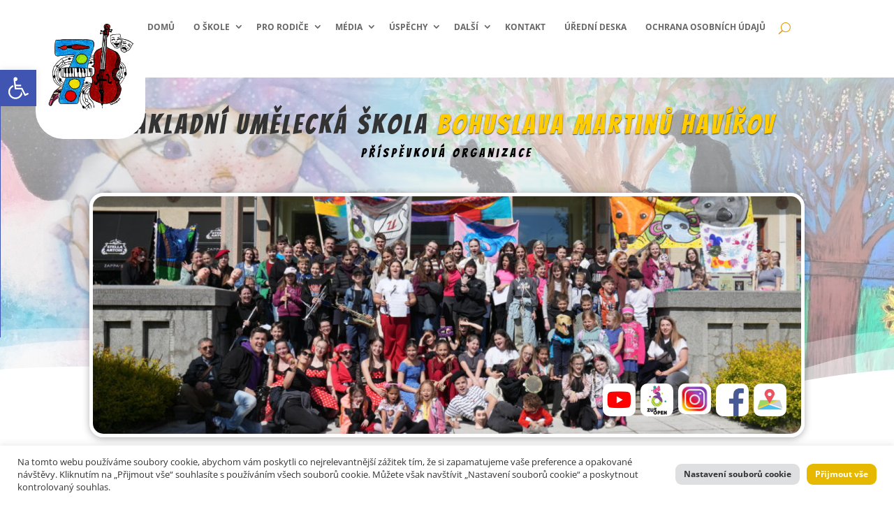

--- FILE ---
content_type: text/html; charset=utf-8
request_url: https://www.google.com/recaptcha/api2/anchor?ar=1&k=6LftIEseAAAAAMVb3QRMhjSjRhVtlmdJ3n3CEQYF&co=aHR0cHM6Ly96dXNibS1oYXZpcm92LmN6OjQ0Mw..&hl=en&v=PoyoqOPhxBO7pBk68S4YbpHZ&size=invisible&anchor-ms=20000&execute-ms=30000&cb=o21e5hpp99mn
body_size: 48292
content:
<!DOCTYPE HTML><html dir="ltr" lang="en"><head><meta http-equiv="Content-Type" content="text/html; charset=UTF-8">
<meta http-equiv="X-UA-Compatible" content="IE=edge">
<title>reCAPTCHA</title>
<style type="text/css">
/* cyrillic-ext */
@font-face {
  font-family: 'Roboto';
  font-style: normal;
  font-weight: 400;
  font-stretch: 100%;
  src: url(//fonts.gstatic.com/s/roboto/v48/KFO7CnqEu92Fr1ME7kSn66aGLdTylUAMa3GUBHMdazTgWw.woff2) format('woff2');
  unicode-range: U+0460-052F, U+1C80-1C8A, U+20B4, U+2DE0-2DFF, U+A640-A69F, U+FE2E-FE2F;
}
/* cyrillic */
@font-face {
  font-family: 'Roboto';
  font-style: normal;
  font-weight: 400;
  font-stretch: 100%;
  src: url(//fonts.gstatic.com/s/roboto/v48/KFO7CnqEu92Fr1ME7kSn66aGLdTylUAMa3iUBHMdazTgWw.woff2) format('woff2');
  unicode-range: U+0301, U+0400-045F, U+0490-0491, U+04B0-04B1, U+2116;
}
/* greek-ext */
@font-face {
  font-family: 'Roboto';
  font-style: normal;
  font-weight: 400;
  font-stretch: 100%;
  src: url(//fonts.gstatic.com/s/roboto/v48/KFO7CnqEu92Fr1ME7kSn66aGLdTylUAMa3CUBHMdazTgWw.woff2) format('woff2');
  unicode-range: U+1F00-1FFF;
}
/* greek */
@font-face {
  font-family: 'Roboto';
  font-style: normal;
  font-weight: 400;
  font-stretch: 100%;
  src: url(//fonts.gstatic.com/s/roboto/v48/KFO7CnqEu92Fr1ME7kSn66aGLdTylUAMa3-UBHMdazTgWw.woff2) format('woff2');
  unicode-range: U+0370-0377, U+037A-037F, U+0384-038A, U+038C, U+038E-03A1, U+03A3-03FF;
}
/* math */
@font-face {
  font-family: 'Roboto';
  font-style: normal;
  font-weight: 400;
  font-stretch: 100%;
  src: url(//fonts.gstatic.com/s/roboto/v48/KFO7CnqEu92Fr1ME7kSn66aGLdTylUAMawCUBHMdazTgWw.woff2) format('woff2');
  unicode-range: U+0302-0303, U+0305, U+0307-0308, U+0310, U+0312, U+0315, U+031A, U+0326-0327, U+032C, U+032F-0330, U+0332-0333, U+0338, U+033A, U+0346, U+034D, U+0391-03A1, U+03A3-03A9, U+03B1-03C9, U+03D1, U+03D5-03D6, U+03F0-03F1, U+03F4-03F5, U+2016-2017, U+2034-2038, U+203C, U+2040, U+2043, U+2047, U+2050, U+2057, U+205F, U+2070-2071, U+2074-208E, U+2090-209C, U+20D0-20DC, U+20E1, U+20E5-20EF, U+2100-2112, U+2114-2115, U+2117-2121, U+2123-214F, U+2190, U+2192, U+2194-21AE, U+21B0-21E5, U+21F1-21F2, U+21F4-2211, U+2213-2214, U+2216-22FF, U+2308-230B, U+2310, U+2319, U+231C-2321, U+2336-237A, U+237C, U+2395, U+239B-23B7, U+23D0, U+23DC-23E1, U+2474-2475, U+25AF, U+25B3, U+25B7, U+25BD, U+25C1, U+25CA, U+25CC, U+25FB, U+266D-266F, U+27C0-27FF, U+2900-2AFF, U+2B0E-2B11, U+2B30-2B4C, U+2BFE, U+3030, U+FF5B, U+FF5D, U+1D400-1D7FF, U+1EE00-1EEFF;
}
/* symbols */
@font-face {
  font-family: 'Roboto';
  font-style: normal;
  font-weight: 400;
  font-stretch: 100%;
  src: url(//fonts.gstatic.com/s/roboto/v48/KFO7CnqEu92Fr1ME7kSn66aGLdTylUAMaxKUBHMdazTgWw.woff2) format('woff2');
  unicode-range: U+0001-000C, U+000E-001F, U+007F-009F, U+20DD-20E0, U+20E2-20E4, U+2150-218F, U+2190, U+2192, U+2194-2199, U+21AF, U+21E6-21F0, U+21F3, U+2218-2219, U+2299, U+22C4-22C6, U+2300-243F, U+2440-244A, U+2460-24FF, U+25A0-27BF, U+2800-28FF, U+2921-2922, U+2981, U+29BF, U+29EB, U+2B00-2BFF, U+4DC0-4DFF, U+FFF9-FFFB, U+10140-1018E, U+10190-1019C, U+101A0, U+101D0-101FD, U+102E0-102FB, U+10E60-10E7E, U+1D2C0-1D2D3, U+1D2E0-1D37F, U+1F000-1F0FF, U+1F100-1F1AD, U+1F1E6-1F1FF, U+1F30D-1F30F, U+1F315, U+1F31C, U+1F31E, U+1F320-1F32C, U+1F336, U+1F378, U+1F37D, U+1F382, U+1F393-1F39F, U+1F3A7-1F3A8, U+1F3AC-1F3AF, U+1F3C2, U+1F3C4-1F3C6, U+1F3CA-1F3CE, U+1F3D4-1F3E0, U+1F3ED, U+1F3F1-1F3F3, U+1F3F5-1F3F7, U+1F408, U+1F415, U+1F41F, U+1F426, U+1F43F, U+1F441-1F442, U+1F444, U+1F446-1F449, U+1F44C-1F44E, U+1F453, U+1F46A, U+1F47D, U+1F4A3, U+1F4B0, U+1F4B3, U+1F4B9, U+1F4BB, U+1F4BF, U+1F4C8-1F4CB, U+1F4D6, U+1F4DA, U+1F4DF, U+1F4E3-1F4E6, U+1F4EA-1F4ED, U+1F4F7, U+1F4F9-1F4FB, U+1F4FD-1F4FE, U+1F503, U+1F507-1F50B, U+1F50D, U+1F512-1F513, U+1F53E-1F54A, U+1F54F-1F5FA, U+1F610, U+1F650-1F67F, U+1F687, U+1F68D, U+1F691, U+1F694, U+1F698, U+1F6AD, U+1F6B2, U+1F6B9-1F6BA, U+1F6BC, U+1F6C6-1F6CF, U+1F6D3-1F6D7, U+1F6E0-1F6EA, U+1F6F0-1F6F3, U+1F6F7-1F6FC, U+1F700-1F7FF, U+1F800-1F80B, U+1F810-1F847, U+1F850-1F859, U+1F860-1F887, U+1F890-1F8AD, U+1F8B0-1F8BB, U+1F8C0-1F8C1, U+1F900-1F90B, U+1F93B, U+1F946, U+1F984, U+1F996, U+1F9E9, U+1FA00-1FA6F, U+1FA70-1FA7C, U+1FA80-1FA89, U+1FA8F-1FAC6, U+1FACE-1FADC, U+1FADF-1FAE9, U+1FAF0-1FAF8, U+1FB00-1FBFF;
}
/* vietnamese */
@font-face {
  font-family: 'Roboto';
  font-style: normal;
  font-weight: 400;
  font-stretch: 100%;
  src: url(//fonts.gstatic.com/s/roboto/v48/KFO7CnqEu92Fr1ME7kSn66aGLdTylUAMa3OUBHMdazTgWw.woff2) format('woff2');
  unicode-range: U+0102-0103, U+0110-0111, U+0128-0129, U+0168-0169, U+01A0-01A1, U+01AF-01B0, U+0300-0301, U+0303-0304, U+0308-0309, U+0323, U+0329, U+1EA0-1EF9, U+20AB;
}
/* latin-ext */
@font-face {
  font-family: 'Roboto';
  font-style: normal;
  font-weight: 400;
  font-stretch: 100%;
  src: url(//fonts.gstatic.com/s/roboto/v48/KFO7CnqEu92Fr1ME7kSn66aGLdTylUAMa3KUBHMdazTgWw.woff2) format('woff2');
  unicode-range: U+0100-02BA, U+02BD-02C5, U+02C7-02CC, U+02CE-02D7, U+02DD-02FF, U+0304, U+0308, U+0329, U+1D00-1DBF, U+1E00-1E9F, U+1EF2-1EFF, U+2020, U+20A0-20AB, U+20AD-20C0, U+2113, U+2C60-2C7F, U+A720-A7FF;
}
/* latin */
@font-face {
  font-family: 'Roboto';
  font-style: normal;
  font-weight: 400;
  font-stretch: 100%;
  src: url(//fonts.gstatic.com/s/roboto/v48/KFO7CnqEu92Fr1ME7kSn66aGLdTylUAMa3yUBHMdazQ.woff2) format('woff2');
  unicode-range: U+0000-00FF, U+0131, U+0152-0153, U+02BB-02BC, U+02C6, U+02DA, U+02DC, U+0304, U+0308, U+0329, U+2000-206F, U+20AC, U+2122, U+2191, U+2193, U+2212, U+2215, U+FEFF, U+FFFD;
}
/* cyrillic-ext */
@font-face {
  font-family: 'Roboto';
  font-style: normal;
  font-weight: 500;
  font-stretch: 100%;
  src: url(//fonts.gstatic.com/s/roboto/v48/KFO7CnqEu92Fr1ME7kSn66aGLdTylUAMa3GUBHMdazTgWw.woff2) format('woff2');
  unicode-range: U+0460-052F, U+1C80-1C8A, U+20B4, U+2DE0-2DFF, U+A640-A69F, U+FE2E-FE2F;
}
/* cyrillic */
@font-face {
  font-family: 'Roboto';
  font-style: normal;
  font-weight: 500;
  font-stretch: 100%;
  src: url(//fonts.gstatic.com/s/roboto/v48/KFO7CnqEu92Fr1ME7kSn66aGLdTylUAMa3iUBHMdazTgWw.woff2) format('woff2');
  unicode-range: U+0301, U+0400-045F, U+0490-0491, U+04B0-04B1, U+2116;
}
/* greek-ext */
@font-face {
  font-family: 'Roboto';
  font-style: normal;
  font-weight: 500;
  font-stretch: 100%;
  src: url(//fonts.gstatic.com/s/roboto/v48/KFO7CnqEu92Fr1ME7kSn66aGLdTylUAMa3CUBHMdazTgWw.woff2) format('woff2');
  unicode-range: U+1F00-1FFF;
}
/* greek */
@font-face {
  font-family: 'Roboto';
  font-style: normal;
  font-weight: 500;
  font-stretch: 100%;
  src: url(//fonts.gstatic.com/s/roboto/v48/KFO7CnqEu92Fr1ME7kSn66aGLdTylUAMa3-UBHMdazTgWw.woff2) format('woff2');
  unicode-range: U+0370-0377, U+037A-037F, U+0384-038A, U+038C, U+038E-03A1, U+03A3-03FF;
}
/* math */
@font-face {
  font-family: 'Roboto';
  font-style: normal;
  font-weight: 500;
  font-stretch: 100%;
  src: url(//fonts.gstatic.com/s/roboto/v48/KFO7CnqEu92Fr1ME7kSn66aGLdTylUAMawCUBHMdazTgWw.woff2) format('woff2');
  unicode-range: U+0302-0303, U+0305, U+0307-0308, U+0310, U+0312, U+0315, U+031A, U+0326-0327, U+032C, U+032F-0330, U+0332-0333, U+0338, U+033A, U+0346, U+034D, U+0391-03A1, U+03A3-03A9, U+03B1-03C9, U+03D1, U+03D5-03D6, U+03F0-03F1, U+03F4-03F5, U+2016-2017, U+2034-2038, U+203C, U+2040, U+2043, U+2047, U+2050, U+2057, U+205F, U+2070-2071, U+2074-208E, U+2090-209C, U+20D0-20DC, U+20E1, U+20E5-20EF, U+2100-2112, U+2114-2115, U+2117-2121, U+2123-214F, U+2190, U+2192, U+2194-21AE, U+21B0-21E5, U+21F1-21F2, U+21F4-2211, U+2213-2214, U+2216-22FF, U+2308-230B, U+2310, U+2319, U+231C-2321, U+2336-237A, U+237C, U+2395, U+239B-23B7, U+23D0, U+23DC-23E1, U+2474-2475, U+25AF, U+25B3, U+25B7, U+25BD, U+25C1, U+25CA, U+25CC, U+25FB, U+266D-266F, U+27C0-27FF, U+2900-2AFF, U+2B0E-2B11, U+2B30-2B4C, U+2BFE, U+3030, U+FF5B, U+FF5D, U+1D400-1D7FF, U+1EE00-1EEFF;
}
/* symbols */
@font-face {
  font-family: 'Roboto';
  font-style: normal;
  font-weight: 500;
  font-stretch: 100%;
  src: url(//fonts.gstatic.com/s/roboto/v48/KFO7CnqEu92Fr1ME7kSn66aGLdTylUAMaxKUBHMdazTgWw.woff2) format('woff2');
  unicode-range: U+0001-000C, U+000E-001F, U+007F-009F, U+20DD-20E0, U+20E2-20E4, U+2150-218F, U+2190, U+2192, U+2194-2199, U+21AF, U+21E6-21F0, U+21F3, U+2218-2219, U+2299, U+22C4-22C6, U+2300-243F, U+2440-244A, U+2460-24FF, U+25A0-27BF, U+2800-28FF, U+2921-2922, U+2981, U+29BF, U+29EB, U+2B00-2BFF, U+4DC0-4DFF, U+FFF9-FFFB, U+10140-1018E, U+10190-1019C, U+101A0, U+101D0-101FD, U+102E0-102FB, U+10E60-10E7E, U+1D2C0-1D2D3, U+1D2E0-1D37F, U+1F000-1F0FF, U+1F100-1F1AD, U+1F1E6-1F1FF, U+1F30D-1F30F, U+1F315, U+1F31C, U+1F31E, U+1F320-1F32C, U+1F336, U+1F378, U+1F37D, U+1F382, U+1F393-1F39F, U+1F3A7-1F3A8, U+1F3AC-1F3AF, U+1F3C2, U+1F3C4-1F3C6, U+1F3CA-1F3CE, U+1F3D4-1F3E0, U+1F3ED, U+1F3F1-1F3F3, U+1F3F5-1F3F7, U+1F408, U+1F415, U+1F41F, U+1F426, U+1F43F, U+1F441-1F442, U+1F444, U+1F446-1F449, U+1F44C-1F44E, U+1F453, U+1F46A, U+1F47D, U+1F4A3, U+1F4B0, U+1F4B3, U+1F4B9, U+1F4BB, U+1F4BF, U+1F4C8-1F4CB, U+1F4D6, U+1F4DA, U+1F4DF, U+1F4E3-1F4E6, U+1F4EA-1F4ED, U+1F4F7, U+1F4F9-1F4FB, U+1F4FD-1F4FE, U+1F503, U+1F507-1F50B, U+1F50D, U+1F512-1F513, U+1F53E-1F54A, U+1F54F-1F5FA, U+1F610, U+1F650-1F67F, U+1F687, U+1F68D, U+1F691, U+1F694, U+1F698, U+1F6AD, U+1F6B2, U+1F6B9-1F6BA, U+1F6BC, U+1F6C6-1F6CF, U+1F6D3-1F6D7, U+1F6E0-1F6EA, U+1F6F0-1F6F3, U+1F6F7-1F6FC, U+1F700-1F7FF, U+1F800-1F80B, U+1F810-1F847, U+1F850-1F859, U+1F860-1F887, U+1F890-1F8AD, U+1F8B0-1F8BB, U+1F8C0-1F8C1, U+1F900-1F90B, U+1F93B, U+1F946, U+1F984, U+1F996, U+1F9E9, U+1FA00-1FA6F, U+1FA70-1FA7C, U+1FA80-1FA89, U+1FA8F-1FAC6, U+1FACE-1FADC, U+1FADF-1FAE9, U+1FAF0-1FAF8, U+1FB00-1FBFF;
}
/* vietnamese */
@font-face {
  font-family: 'Roboto';
  font-style: normal;
  font-weight: 500;
  font-stretch: 100%;
  src: url(//fonts.gstatic.com/s/roboto/v48/KFO7CnqEu92Fr1ME7kSn66aGLdTylUAMa3OUBHMdazTgWw.woff2) format('woff2');
  unicode-range: U+0102-0103, U+0110-0111, U+0128-0129, U+0168-0169, U+01A0-01A1, U+01AF-01B0, U+0300-0301, U+0303-0304, U+0308-0309, U+0323, U+0329, U+1EA0-1EF9, U+20AB;
}
/* latin-ext */
@font-face {
  font-family: 'Roboto';
  font-style: normal;
  font-weight: 500;
  font-stretch: 100%;
  src: url(//fonts.gstatic.com/s/roboto/v48/KFO7CnqEu92Fr1ME7kSn66aGLdTylUAMa3KUBHMdazTgWw.woff2) format('woff2');
  unicode-range: U+0100-02BA, U+02BD-02C5, U+02C7-02CC, U+02CE-02D7, U+02DD-02FF, U+0304, U+0308, U+0329, U+1D00-1DBF, U+1E00-1E9F, U+1EF2-1EFF, U+2020, U+20A0-20AB, U+20AD-20C0, U+2113, U+2C60-2C7F, U+A720-A7FF;
}
/* latin */
@font-face {
  font-family: 'Roboto';
  font-style: normal;
  font-weight: 500;
  font-stretch: 100%;
  src: url(//fonts.gstatic.com/s/roboto/v48/KFO7CnqEu92Fr1ME7kSn66aGLdTylUAMa3yUBHMdazQ.woff2) format('woff2');
  unicode-range: U+0000-00FF, U+0131, U+0152-0153, U+02BB-02BC, U+02C6, U+02DA, U+02DC, U+0304, U+0308, U+0329, U+2000-206F, U+20AC, U+2122, U+2191, U+2193, U+2212, U+2215, U+FEFF, U+FFFD;
}
/* cyrillic-ext */
@font-face {
  font-family: 'Roboto';
  font-style: normal;
  font-weight: 900;
  font-stretch: 100%;
  src: url(//fonts.gstatic.com/s/roboto/v48/KFO7CnqEu92Fr1ME7kSn66aGLdTylUAMa3GUBHMdazTgWw.woff2) format('woff2');
  unicode-range: U+0460-052F, U+1C80-1C8A, U+20B4, U+2DE0-2DFF, U+A640-A69F, U+FE2E-FE2F;
}
/* cyrillic */
@font-face {
  font-family: 'Roboto';
  font-style: normal;
  font-weight: 900;
  font-stretch: 100%;
  src: url(//fonts.gstatic.com/s/roboto/v48/KFO7CnqEu92Fr1ME7kSn66aGLdTylUAMa3iUBHMdazTgWw.woff2) format('woff2');
  unicode-range: U+0301, U+0400-045F, U+0490-0491, U+04B0-04B1, U+2116;
}
/* greek-ext */
@font-face {
  font-family: 'Roboto';
  font-style: normal;
  font-weight: 900;
  font-stretch: 100%;
  src: url(//fonts.gstatic.com/s/roboto/v48/KFO7CnqEu92Fr1ME7kSn66aGLdTylUAMa3CUBHMdazTgWw.woff2) format('woff2');
  unicode-range: U+1F00-1FFF;
}
/* greek */
@font-face {
  font-family: 'Roboto';
  font-style: normal;
  font-weight: 900;
  font-stretch: 100%;
  src: url(//fonts.gstatic.com/s/roboto/v48/KFO7CnqEu92Fr1ME7kSn66aGLdTylUAMa3-UBHMdazTgWw.woff2) format('woff2');
  unicode-range: U+0370-0377, U+037A-037F, U+0384-038A, U+038C, U+038E-03A1, U+03A3-03FF;
}
/* math */
@font-face {
  font-family: 'Roboto';
  font-style: normal;
  font-weight: 900;
  font-stretch: 100%;
  src: url(//fonts.gstatic.com/s/roboto/v48/KFO7CnqEu92Fr1ME7kSn66aGLdTylUAMawCUBHMdazTgWw.woff2) format('woff2');
  unicode-range: U+0302-0303, U+0305, U+0307-0308, U+0310, U+0312, U+0315, U+031A, U+0326-0327, U+032C, U+032F-0330, U+0332-0333, U+0338, U+033A, U+0346, U+034D, U+0391-03A1, U+03A3-03A9, U+03B1-03C9, U+03D1, U+03D5-03D6, U+03F0-03F1, U+03F4-03F5, U+2016-2017, U+2034-2038, U+203C, U+2040, U+2043, U+2047, U+2050, U+2057, U+205F, U+2070-2071, U+2074-208E, U+2090-209C, U+20D0-20DC, U+20E1, U+20E5-20EF, U+2100-2112, U+2114-2115, U+2117-2121, U+2123-214F, U+2190, U+2192, U+2194-21AE, U+21B0-21E5, U+21F1-21F2, U+21F4-2211, U+2213-2214, U+2216-22FF, U+2308-230B, U+2310, U+2319, U+231C-2321, U+2336-237A, U+237C, U+2395, U+239B-23B7, U+23D0, U+23DC-23E1, U+2474-2475, U+25AF, U+25B3, U+25B7, U+25BD, U+25C1, U+25CA, U+25CC, U+25FB, U+266D-266F, U+27C0-27FF, U+2900-2AFF, U+2B0E-2B11, U+2B30-2B4C, U+2BFE, U+3030, U+FF5B, U+FF5D, U+1D400-1D7FF, U+1EE00-1EEFF;
}
/* symbols */
@font-face {
  font-family: 'Roboto';
  font-style: normal;
  font-weight: 900;
  font-stretch: 100%;
  src: url(//fonts.gstatic.com/s/roboto/v48/KFO7CnqEu92Fr1ME7kSn66aGLdTylUAMaxKUBHMdazTgWw.woff2) format('woff2');
  unicode-range: U+0001-000C, U+000E-001F, U+007F-009F, U+20DD-20E0, U+20E2-20E4, U+2150-218F, U+2190, U+2192, U+2194-2199, U+21AF, U+21E6-21F0, U+21F3, U+2218-2219, U+2299, U+22C4-22C6, U+2300-243F, U+2440-244A, U+2460-24FF, U+25A0-27BF, U+2800-28FF, U+2921-2922, U+2981, U+29BF, U+29EB, U+2B00-2BFF, U+4DC0-4DFF, U+FFF9-FFFB, U+10140-1018E, U+10190-1019C, U+101A0, U+101D0-101FD, U+102E0-102FB, U+10E60-10E7E, U+1D2C0-1D2D3, U+1D2E0-1D37F, U+1F000-1F0FF, U+1F100-1F1AD, U+1F1E6-1F1FF, U+1F30D-1F30F, U+1F315, U+1F31C, U+1F31E, U+1F320-1F32C, U+1F336, U+1F378, U+1F37D, U+1F382, U+1F393-1F39F, U+1F3A7-1F3A8, U+1F3AC-1F3AF, U+1F3C2, U+1F3C4-1F3C6, U+1F3CA-1F3CE, U+1F3D4-1F3E0, U+1F3ED, U+1F3F1-1F3F3, U+1F3F5-1F3F7, U+1F408, U+1F415, U+1F41F, U+1F426, U+1F43F, U+1F441-1F442, U+1F444, U+1F446-1F449, U+1F44C-1F44E, U+1F453, U+1F46A, U+1F47D, U+1F4A3, U+1F4B0, U+1F4B3, U+1F4B9, U+1F4BB, U+1F4BF, U+1F4C8-1F4CB, U+1F4D6, U+1F4DA, U+1F4DF, U+1F4E3-1F4E6, U+1F4EA-1F4ED, U+1F4F7, U+1F4F9-1F4FB, U+1F4FD-1F4FE, U+1F503, U+1F507-1F50B, U+1F50D, U+1F512-1F513, U+1F53E-1F54A, U+1F54F-1F5FA, U+1F610, U+1F650-1F67F, U+1F687, U+1F68D, U+1F691, U+1F694, U+1F698, U+1F6AD, U+1F6B2, U+1F6B9-1F6BA, U+1F6BC, U+1F6C6-1F6CF, U+1F6D3-1F6D7, U+1F6E0-1F6EA, U+1F6F0-1F6F3, U+1F6F7-1F6FC, U+1F700-1F7FF, U+1F800-1F80B, U+1F810-1F847, U+1F850-1F859, U+1F860-1F887, U+1F890-1F8AD, U+1F8B0-1F8BB, U+1F8C0-1F8C1, U+1F900-1F90B, U+1F93B, U+1F946, U+1F984, U+1F996, U+1F9E9, U+1FA00-1FA6F, U+1FA70-1FA7C, U+1FA80-1FA89, U+1FA8F-1FAC6, U+1FACE-1FADC, U+1FADF-1FAE9, U+1FAF0-1FAF8, U+1FB00-1FBFF;
}
/* vietnamese */
@font-face {
  font-family: 'Roboto';
  font-style: normal;
  font-weight: 900;
  font-stretch: 100%;
  src: url(//fonts.gstatic.com/s/roboto/v48/KFO7CnqEu92Fr1ME7kSn66aGLdTylUAMa3OUBHMdazTgWw.woff2) format('woff2');
  unicode-range: U+0102-0103, U+0110-0111, U+0128-0129, U+0168-0169, U+01A0-01A1, U+01AF-01B0, U+0300-0301, U+0303-0304, U+0308-0309, U+0323, U+0329, U+1EA0-1EF9, U+20AB;
}
/* latin-ext */
@font-face {
  font-family: 'Roboto';
  font-style: normal;
  font-weight: 900;
  font-stretch: 100%;
  src: url(//fonts.gstatic.com/s/roboto/v48/KFO7CnqEu92Fr1ME7kSn66aGLdTylUAMa3KUBHMdazTgWw.woff2) format('woff2');
  unicode-range: U+0100-02BA, U+02BD-02C5, U+02C7-02CC, U+02CE-02D7, U+02DD-02FF, U+0304, U+0308, U+0329, U+1D00-1DBF, U+1E00-1E9F, U+1EF2-1EFF, U+2020, U+20A0-20AB, U+20AD-20C0, U+2113, U+2C60-2C7F, U+A720-A7FF;
}
/* latin */
@font-face {
  font-family: 'Roboto';
  font-style: normal;
  font-weight: 900;
  font-stretch: 100%;
  src: url(//fonts.gstatic.com/s/roboto/v48/KFO7CnqEu92Fr1ME7kSn66aGLdTylUAMa3yUBHMdazQ.woff2) format('woff2');
  unicode-range: U+0000-00FF, U+0131, U+0152-0153, U+02BB-02BC, U+02C6, U+02DA, U+02DC, U+0304, U+0308, U+0329, U+2000-206F, U+20AC, U+2122, U+2191, U+2193, U+2212, U+2215, U+FEFF, U+FFFD;
}

</style>
<link rel="stylesheet" type="text/css" href="https://www.gstatic.com/recaptcha/releases/PoyoqOPhxBO7pBk68S4YbpHZ/styles__ltr.css">
<script nonce="Ixbvz6_IFfV0aM5RUkWbyQ" type="text/javascript">window['__recaptcha_api'] = 'https://www.google.com/recaptcha/api2/';</script>
<script type="text/javascript" src="https://www.gstatic.com/recaptcha/releases/PoyoqOPhxBO7pBk68S4YbpHZ/recaptcha__en.js" nonce="Ixbvz6_IFfV0aM5RUkWbyQ">
      
    </script></head>
<body><div id="rc-anchor-alert" class="rc-anchor-alert"></div>
<input type="hidden" id="recaptcha-token" value="[base64]">
<script type="text/javascript" nonce="Ixbvz6_IFfV0aM5RUkWbyQ">
      recaptcha.anchor.Main.init("[\x22ainput\x22,[\x22bgdata\x22,\x22\x22,\[base64]/[base64]/[base64]/[base64]/[base64]/[base64]/[base64]/[base64]/[base64]/[base64]\\u003d\x22,\[base64]\\u003d\\u003d\x22,\x22w4HDlcOQw4tQHBfCqSbDlyNtw5c/Sm7CrlbCo8K1w6pUGFYMw7fCrcKnw4/ChMKeHigGw5oFwrxPHzF0X8KYWCHDo8O1w7/ChsKSwoLDgsOmwp7CpTvCn8OGCiLCrggJFkJ9wr/DhcO4GMKYCMKlP3/DoMK/w6sRSMKEDnt7asK2UcK3RCrCmWDDp8OTwpXDjcO8U8OEwo7Di8KOw67Dl0Adw6INw4sqI34UfBpJwp/Dm2DCkFnCrhLDrAjDr3nDvBTDmcOOw5INP1bCkVNjGMO2wqcJwpLDucK8wqwhw6sZJ8OcMcK2wqpZCsKnwpDCp8K5w5JLw4F6w5IswoZBEsObwoJEKSXCs1c4w4rDtAzCtMOhwpU6HWHCvDZmwp96wrMZAsORYMOcwq87w5Zgw4tKwo5DVVLDpCLClT/DrFFGw5HDucKPQ8OGw53DpsK7wqLDvsKZwpLDtcK4w5nDi8OYHU96a0ZKwrDCjhpCdsKdMMOFLMKDwpEuwqbDvSxGwr8Swo1gwrpwaWcRw4gCYHYvFMKmNcOkMmQXw7/DpMO6w4rDth4ZYsOQUhjChMOEHcKjdE3CrsOhwr4MNMO+TcKww7IlbcOOf8KJw4Uuw59/worDjcOowr7ChSnDucKkw5NsKsK/PsKdacKZZ3nDlcOhThVAUBkZw4FawrfDhcOywrQMw57CnxUQw6rCscOSwqLDl8OSwo3Co8KwMcKILsKoR0METMORCsKgEMKsw5k/wrBzcRs1f8K9w7wtfcOSw7DDocOcw4oDIjvCn8OhEMOjwpnDinnDlAcYwo80wrFEwqoxFcO2XcKyw4g6Xm/Djk3Cu3rCpMO0SzdHSS8Tw47Dr11qHsKpwoBUwp8Zwo/DnnnDl8OsI8KhV8KVK8Omwps9woggXnsWPn5lwpExw5QBw7MDagHDgcKbccO5w5hkwovCicK1w5HCnnxEwpLCk8KjKMKgwo/CvcK/Ok/Ci1DDvMKwwqHDvsKsc8OLEQLCj8K9wo7DvxLChcO/[base64]/Rnkgw57Di8OJCwDCtcKIME7Cl8KHUwnDljLDgX/DiirCosKqw7Igw7rCnXpdbm/DhsO4YsKvwo9kak/Cu8KACjc+wqs6KRowCkkUw5fCosOswq5twpjClcO7NcObDMKbODPDn8KADcKaMsOPw6tTZw3CqsOjMMO5DMKswodnCR0jwp3Do1EAO8Oyw7fDusKtwq5/w5PCjjpYCxRcL8KgO8OCw6QVwqduVMKEWmEjwqzCulHDhEXCv8Kww7PCn8KrwqcAwp5zD8ORw5nCv8KddV/CqDgVwqHDk2pew4YvS8OuesKUECs1wqRPfsOswpjCpcKiKMOMHMKJwoRpTH/Cs8KwLMK1bsKzYVhowpJuw5QMaMOCwqzCssOPwrV5IsKxTywbw40yw6PCpVTDisKxw6RvwqPDtMKbBsK9AsK5Mz8Kwpx+IwTDvsK3O2xuw5bCtsK7TMOrfj/CvGvCmx0iZ8KTZMK4YsOhD8O7csOvN8Kvw4bCrErDhXbDoMKgW0/CmF/CnsKaXMK+woLDl8OTw5JWw4TClVU+KW7CmMK6w7DDpBrDv8KYwqoZBMOOLcO+VsKXw6ZJw6zDoFPDmmLCpn3Drw3DrwTDu8Klw7Yvw5jCpcO0wox/woJ/wpNgwrMjw4HDosKxKSzDrjjCtzHCgcOiPsORYsK3TsOJX8OuNsKyZS1VeiPCosOyOcOuwqUSGDAuGcOXwodMOcOINMOaCsKew4/Di8Otw40YZcONTCvCrTzDiG7CrXzCqlpNwpIKZlYbdMKKwrfDqmXDujUUwo3CjG3DocOxecKfw7Buw57DqMOCwqwxwqbDicK0w55Rwotxwq7DvMKEw7LCoD/DmSfDm8OdahzCuMOTFsKqwo3Cr1fDk8KkwpxJfcKIwrYPAcOhWsK6wpUON8OTw6bDicODBy/DqX7ColAqw7pVdV5vMwbDlXrCpsO8IwQSw78Owr8ow5fCocKRwo9bBcKGw7JXwqUmwq7CszPDh2jCvsKYw4rDrU3CosOGwpbCqQPCnMOsVcKWNQfClxbCh1vDjMOmO1RiwpXDpMKpw4pkWx5ww5PDtXvDvcK6ej7CicOHw6/CucOHwr7CgcKgwoYFwqXCvRjCiy7CpnnCqMKtawzCk8K+WcOpCsOfSFxVw4XDjnPDuAJSw5nCssObw4ZJDcKdfAxpBMOvw4AwwrrDgcO3RsKJY0tlworDnVjDnVoeKz/Dv8Omwp5Nw496wonCrk/CscOfRcOEwog2FsOSJsKSw5LDkEMfFsOxY0zCgA/DgwwYacOEw5PDmGAGd8KYwoxuJsOwUz7ChsKsBMK4ZsOqHQ7CsMOZPsOGI1ElSkjDoMK+D8KWwrd3JVVEw6ArY8KKw6XDgMODMMKuwohTRUDDhHDCtW0MAMKEJ8O7w5vDjg7DjMKyPcO1KlPCv8OVL1M0TRrCvAPCv8OCw4/DrxHDt0xFw5JcQjQIJGVCUsKewq7DvDzCrDXDmMOJw4EOwqxJwrIRY8KIT8Omw4lwKwc/WgHDggUTSMOEwqx2wpXClcOLf8K/wqbCvcOgwqPCnMORIMKvwpd8ecOvwrjCicOfwpXDj8Ohw5gYB8KsYcOiw7LDp8KpwpNfwpjDlsOdVDQJOSB0w4NdbiExw5gXw5MKbUjCsMKGw5RXwqVpby/CmsOzbQDCrw0sworCqMKdRTHDkywmwr/Dm8KMw6bDqsKgwrogwqZ/NGQOcMO4w5vCoDrCjW5ScynDpsO2XMKBwrLDt8KAw6zCpsKLw6bDhw0dwqN9BsKRZMOKw5zDgkILwqMFYsKEKsO8w73DrcO4wqNhFcKnwo8tI8KAbQVmwpPCiMOvwqLCiQZ9EghZVcOsw5/DrThywqA8Q8O7w7hlRsOywqrDpn5tw5o4w7Ntw5l+wqzCqkPDk8K5AQvCo0fDnsO3LW7ChcKbTxvCi8OMd3kIw5TChkrDlMO4bcK2ZzzCkcKPw6HDkMKbwq/Du0dFQnlaZsOyO0xLwpFgfcOawr9iJ1BHw6LCpzkhASJ7w5DCm8OtPsOew7NOw5FQw74lwqDDskplDxh+CB5QCEjCp8ONT3AECWjCv2bDlgPCncOdeQYTCRUfOMKSwr/DrgVKPB0jw4TCscOgJsOsw60odMOpH38VEX3CicKMKQ7CqxdmYcKmw5TCgMKSHMOdD8KWDF7DjsOYwrnChyTDimM+QcKnw7jDm8Opw5J/w4Mow4XCiGnDhhYvWcOKwpfDjcOVc09QK8Kpw6ZJw7fDsm/DvsO6fWUywok3wo16EMKLSF9PasK/U8K8wqDClzI3woBawqDCnFQBwq18w6XDscKjJMOSw43DqHZqw6NxahUow4PCusK/[base64]/CsMOTw7VnwpfClFXCnzwibMKOwoAuEiYKPMKPV8OqwrfCicKPw6fDtcOuw6ZIwrjCu8KnQMONE8OnQRzCrMOKw7JpwpM0wrgQbQPCnTfCigJUAcOaMVTDucKPD8K/[base64]/Chkkuw5weXF/DvsKCw5PDoMKyO8KHP8KOYcKFTMKQNl15w6QtWEInwq3CvMOtETnDhsKrB8Oww5l3wpVyXcOfwr7DscKJFMOHBH/[base64]/Dl8KIwrMpOW7DjGLDs0XDoMKbwojDpMOTwq5iLk/ChBDCompLJ8KLwoPDrg/[base64]/DvcOTw5nCvcKyZ8KcAX3Cu39hw79tw4/Cq8KTw5nDp8KmdsOnw4Vhwrx6wpHCpMOQOGZJfFlHwq5cwoMPwo3CqMKDw43DoyvDjEzCtMK7Jw/DiMKOaMOtVcOHTsKeSiPDvcOMwqI6woXCm0VvGA3Ct8Kjw5YIf8K5QEXDlBzDgzsYw4NnUAxmwrA+JcOLR2PCoBHCpcOew5tLwr8pw7zCpVfDtcKDwrp5w7ZVwq1Owqw7fyHDmMKPwpwqIsO7WcK/woFFDlh+FRseX8Kzw705w5zDglQRwrLCmngAcMKaD8KuSMKtVcKfw4FYH8Odw74/worCvBdZwpV9I8K+wq1rAx9mw78ZIjHCl2Bcwo8iI8KPwqTDt8KBDVoFwqFdBmDDvS/DlsKiw6Amwp5Dw4vDnlLCvcOewrvDmsKmZjEawqvChkTCn8K3RwzDvcKIJcK0wp/DnSPCs8KGVMOBN3zChVFSwo/[base64]/CicODw6PDncOubUTDtcOZwq93wrxWHnFEF8OneSZFwojCgcO+aBAmWVllPsK9csOaJjXCkRoye8K8GcOJbHwmw7PCosKUf8OZwp1HK1zCuHxDXxnDlsOrwrvCuhPCqwbDoFrCs8OzCE51UcKVaBBuwpUBwpzCvsO6NcOEH8KNHwpywobColMIEcKew4rCrcOaI8Kfwo/ClMKKHCpdP8OcAMKBwqHDpi3CksKfaUzCmsOcZx/[base64]/DsTTDhgt8wql9aMOFwqnDuABBw7t0wqZ0YMOpwpFyFCTCuS/DtcK/[base64]/CmcOfw4XCjsKNwqnDkxdnwqUAfMKbw7ZDw6pwwqjDo1/DrMOFcyDCi8O5dGvCncKUfWFeK8OXSMOzw5XCn8OswrHDuUwOCXrCtMKiwqdgwrvChUzCvcK+wrDDv8O7wqJrw6HDjsKEWTrDjAdEUQ7DpTQEw5dfJHbDnDTCu8KTdjzDtMKlw5AYMzthLsO+EMK8w6vDucKRwqPCuGgfZm3ClcOEf8KAwoxqP3zChMK/[base64]/Cu8Kfw4gWw5lFaMOqJcKFwozDuik1MMOiQ8Kywq/DtcOfSXxmwpLDgl/Dgi/CpVBGNEN7CAfDj8OtRxENwovCphnChmjCrsKzwoTDisKZeDDCnCvDgDN0SnbCpkfCqTnCo8O3NSjDtcKywrnCpX9zw41Yw6/CjDTCqsKNBMObw6fDvMOjw7zDqgp5wrnDtQJ0w6rCnsOfwpXCv1BtwrjCjlTCoMK7NsK7wpHCphM6woV6XkbCnsKGwro4woY9ajQtwrPDmhomw6NYw5TDiVciBgk+w5kMwp3DjU4Sw44Kw4zDoEjChsO8S8O6wpjDicKHXcKrw7YXT8O9wqcKwrFHw6LDqsO/[base64]/wrtqYsKiwpnCuGfDhBBmwr/Cp8K/JMKrwoVGARfCrDTCtcK3NsO2JsO9GzfCulYXFcKhw7/CkMOkwpBDw5zCosKlKMO4HnFvJsKfDDRHb1LCucKnw7oEwrvCpwLDlsKOV8Kqw4M6ZsKJw4/CksK+WCjDmmHCqMK9S8Ogw6LCswvCiDYPRMOsdsKKwoXDiT3Dn8KDwo/CrcOWwpwUXhDCoMOqJDMMd8KpwpI5w5g0w7LCsV5Vw6c9wr3CmlBoZn4EIUPCjsOwI8K0dAQVw45pacOuw5YkS8KMwpU5w6jCkEkpacK/OXddE8OEV0rChSrCmcO7SD3DpAEuwpNaDTkhw6XClz/CjAl8KWI+w4LDgDNpwpNywrZ1w7A4B8KTw4vDlFfDtcO9w7TDqcOSw75EFsOawrZ0w7Ugwp0YS8ObJMORw7HDnMKxw5DDoGLCpMOaw7nDjMKUw5p3YUYZwq/CgWDDh8KvXWF0RcO/Sk1ow6PDiMOew7TDuRt8wpwUw7JuwobDpsKCGmAHw4DDl8OQVsOcwoliISzCv8ONBS5Zw45FRcKXwp/Dhz3CgGXDg8OHO0nDgsKmw5rCoMO/aTDCmsOOw5olS3zCnsKywrp8wpnCj3J9UVzDugjCsMOtWS/[base64]/CsWHDhcKTwoHDisO8E8KkwrhKDcO4NsKfwr3CqmXChDxHYcKjwqsrX0hTQD0KHMOAHWHDrcOpwoQiwoF9w6ccOjHCmC3CqcO5wo/Crxw/[base64]/[base64]/[base64]/D2AsQgIfe0TDo1DDmVbCpsOZwrrCh2/CgMOVQsKRccOCNy4lwrMtAkwrwr86wovCocOAwptLZVTDm8OdwrXClRjDr8OVwr4SVsO6woEzN8KdO2LDuiVpw7BZbmzCpTnCi1zDrcORIcOfVi3DgMOCw6/[base64]/wqXDpsOJw43Dg3rCkMKSZcKpw7HDlMORbsObw4xsw6cKw4ZvFMKwwr5Iw68gYFbDsGXDkcOVDsKOw5DDnxPDoRR7LnLDi8Ouw6fCvMKOw7fCkcOzwpbDlDvCmGcUwqJtw43DmMKcwrfCosOUwqDDjS/[base64]/CjF3DnAfDtgDCtcKPwq1Yw4/DvMKYZ8OuecK3wo94wrk9MkjDpsOxwrLDlcKuGUzCusKgwpXDlWoNw79Kwqg6wptQUlNnw4rDrcK3eRp4w6kMfWxQBMKNMcOrwowYbU3DlcOiYibChWU5DcKnInHCssOVAMKsdCFqWW/[base64]/[base64]/[base64]/DtRPCjsOhJcONw7bDgRjCtA/[base64]/CscOjIHXDr8Kadx7CosOEwqh6w4LDkmLDq3RXwq4dSsOQw6Z9wqlXN8O/enhRbXAjV8OWTjw6fcOswocvDjzCnGPCqhImfwNBw7PCjsKnEMKGw5FbQ8KnwrgFKA/[base64]/RRbDjsKUYFw4bsOfBsO3w7LCpsKGbkR8w6TCkDLDhWzCu8Omwq3DnyBow5oLEDzCmEDDh8KtwqViHQ0mPT/[base64]/YMKKeMKUS1vDh8OCw4IGCjAfwoXCk8KkQMKaFkDCisK/Y1F4wrg5d8KYcMKJw4M/woUWbMO1wrsowrw/wqTDvsOtIDUkP8O9ey/Dun/CgcOmwrNBwrMRwpgww57DusOqw6XCiXXDoQnCrMO/csKLC0hVaGbDmDvChMKQD1sJYS56CkjCjGRcVFIkw5nCoMKfDsKYAFoXwr/CmXHDmRnDusOvwrTCs08IeMOJwp0xesKrHAPCuljCgcKRwoZCw6zDjTPDtcOyQmMkwqDDjsOuW8KSA8O8wpfCiEXClVB2SkbCmsK0wp/DocO0NEzDu8Odw4nCgWhWY2vCkMO/QMKbDlnDpMOIKMKTLFPDqMOZB8KBTxPDhMKHH8OMw6kiw50EwrrCpMK3H8Onw5ccw5QJVWHCnMKraMKIwq7CqMO7wq5iw5XDkMOue1lKwrjDi8OgwqZ1wo7Cp8Kmw4Uuw5PCh1jDnlFUGiEDw480wrnCt0/CoQPDg2ZfMRIWYsKcQ8OwwoXCrmzDjDfCmcK7dGEIXcKzcBduw6A7UURawogLw5fCrMKDw4bCpsOQUzQVw6DCisOiwrB/CcO/ZTzCqsOKwosBwqYREzLDnMOWfAxecy/[base64]/DvsOATXZdIh7CusOKRH/CnWTDpA8Fw6NzCMOMwr5gw4TCtUxhw5TDj8K7woULEsKvwoHCu3HDssKww7hJJTULwqPCq8OSwrzCtiB3VmdKKUbCgcKNwoLDtsORwqZNw5ILw4bCp8OHw6FmVEDCtn7Cpm5RDmPDuMKmYMKSNxFuw4XDoBUPWA3Cq8Kewr4YZ8KrYARjY0FAwqlRwr/CpMONw7LDlzIMw4DCiMOIw4LDsBAmWDNhwp7DhSt7wo8BN8KbTMO3QzVMw7rDjMOiChlLTQPCusKaZV/CqcOYVR5uZy0ow5lXBnDDh8KSPMKjwo94wrjDncKxe2LCmXpeVSpPPsKLw6LDlUTCnsOhw5kjDlQzwodtMMOMM8Opwqo8SHI1MMKJwrp9NE1QAznDs0TDscO7O8Ouw6Bbw7hAZcKsw54lGMKWwqM7NmnDjMKSbMORw5/DoMOkwrDCtBnDn8Olw6goKsOxVsO8YiHDhR7Cn8KDK2DCksKGNMK+QBvDv8OOYkQow4PDm8OMP8OUYR/CmhvDm8OpwrbDvmMNIiwgwq0iwrgmw4/CtVbDiMK4worDsiwnOhtBwrEHFwkkTT3Cn8ORLcOqN1Z1ETjDkMOeM1jDv8K0UkDDo8OFGsO6wpQGw6EqDTfDpsOUw6DCpsOow4/Cv8OrwrPCgcKDwprCksKVW8O4VA7Dl3XCpcOPX8OHwqgeCnRDHxPDnC0Ad0XCowgiw40eQlJJAsKpwp3DrsOSwpvCiUjDkF7CrHUjQsOmXsKSwodSIE/CplFTw6gvwp3Ciht1wqfCogLDulAhdxzDgSLDrThUwokVcsKgA8K9I1/DucOawp/CmMKJw7nDjsORJMKyZMOCw55nwpLDi8OHwqA2wpbDl8K9JlHCqhE9wq/DkB3CsXHCr8KLwrwzwrHCu2TCj1t3DcOyw5HCusOmBUTCusOvwqMcw7jChSLDg8O4XMOywqbDssKAwpV+WMOEDsOuw5XDnDrCgMOcwqnCgWTDvz5Rd8OuTMOPBMKnwo1nwpzDhiRuDcOOwoPDuVEwOsKTwpPCusKHecK/w63Cg8Kfw5t/[base64]/ClcK8wo89DT5xcsKWwpXDjsKXFnEqwrPCmsOPw53CnMKawqkwHsO3TsOgw78Tw5rCt24oFi9JQsK4TDvClMKIb1hwwrDCmcKtw7wNLhvCtn3DnMO0LsOgLS3DjQxcw6gMDi7DgsKNA8KIAR8gfsKNITJVwo4NwoTClMOfck/CvnhPwrjDtMOBwr1YwqzDisODw7rDqlnCon5PwqrCrcOrwpsCBmNWwqVvw4QOw5DCuXJ7eF/ClBzDkDdtPRExMsOEG2YMwpxXcAJ1UCHDk3h/[base64]/[base64]/CpsOPwoMcQVzChMKawqwrQMOJw5/Cs2nCjBFzwqFywo85wobDlktJwqfCr0XDm8OmGFtXCTcEw7nDgVcAw6VEOikUXzphwqBvw6DCjRPDvTrDk1Z5w6YWwqM1w61JY8KWNmHDpmjDjsKuwr4WEFVYwo/CtjoJc8OvV8O/H8OrYh4tL8KpLD9IwqU2wq5DCsKHwrfClsOBYsOBw6nDtkJRLnvDhXfDvcK6a0/[base64]/[base64]/wo/[base64]/DucKEMcOpV8O+wo/Du8ONwr1dfHw5w5DDi0x8ZmLCrcOoPStPwpXDrMKUwqtfbcOJN29tHsKdHMOSwqPCicK8BMOUw5zDsMOpf8KmBMOAeTZpw6wcQBQ/[base64]/DpsOgDGMoF8KSScOawroQw6vCpsKhBsKiScOBJFLDk8K1wrptbMKLNjFiE8Olw5p8wq4UWcOVOMOywqROwrEEw7jDgcO0fQbDp8Oowqs/KSfDuMOeBMO/U33CgmXCicOzTV4zGMKmHMKWRjp3TMKRMcO9c8KYdsOeBSQyKmAhZsO5ARwRRjTDlxFqwpdwclpxZcOyHlDDuWUAw7Vbw6cCfnRKwp3Ch8KEfjNvwrFywohfw4TDgGTDpVHDpcOfcBzCvDjCr8OCKcO/[base64]/[base64]/[base64]/w7rCmsOKwo4cw6vCo1rDksOuXcK8DGwtc2fClcOdw5rDssKkw5jChxDDokMywr0ZX8KcwpTDqjfCqcKWTcOdViPDqMOlQEVAwpLDmcKDZUPCuz8/wpHDkXtmDy9iFWpiwrhvVStEw73DgRITRTzCnQnCqsOYwqQ2w5bDqsOCMcOjwrYywovCrhNJwq3DjlrCmRAnwplmw4FXQMKmbcKKZsKzwolOw77CjXRewrLDhzBIw6Mpw6wHDsKJw51FEMKvMMOJwrVDLsK+C2/[base64]/[base64]/[base64]/[base64]/[base64]/Ct8OADsKew7JcZA3CkRnCocOWwqTDvQ1WwrJlfcOJwrrDlsKLccOGw4BVw6XCtFIDGHFSOlYlYl7CucOPwoJUXnDDs8OhNxzCh1RCw7XDgMKLwoDDkcKSdx98AQxeLl08eUnCpMO+HAojwofDkCPDjMOILyR/w5IBwrhnwrvCisOTw4FRXAdWPcOHOhs6w5MUIcKZCzHCjcOEw5diwrnDu8OQS8K7wo7CqVDCqjFBw5HDocOLwpnCs0nDnMOdw4LCpcO7CcOnI8OxVsOcwrXDlsO2McKxw5vCvcKKwooUTDnDkFjDtRxcw4JmUcOAwop/dsOYw7UUM8K7HMO4w6wAwr9GBw/[base64]/w6ksNRXCiMKswobCv1TDj8OAwrZbe8K8a8K/[base64]/DscOlPBQ7CQIdw45jasK4w6HDnwY6w77DuWtOJSbDvMKuwrfCpMO9w5dLworCnidJw5rCjsOpPsKawq0IwrXDgSvCvsOoOwBFH8OPwrUZTCk1w4oAN25OCMOsJcOkw57CmcOJFBx5EzM1OcKYw6YdwrdsNmjCiR57wprDklQTwrkqw6rClRgRQHXCn8Ouw69FNcOVwp/DnWvDk8OmwrTDocOeQcOUw7LCom4ZwpBiQsKZw4rDi8KQHFIkw6vDhXnClcOdXwvDtMOHworDi8Ocwo/DqQXDrcK2w6/CrUoeN2QMcz5PFMKDf004QQV9biTCvCrChGpww5bDnSEDJ8Ogw7AywrnDrTXDhhLDq8KFwpZnJmt0EcKLbxbCm8KOIwLDm8O+w7llwpgRN8Omw7lnWcOvSCghQsOXwoLDjzB7w4XChhnDvE3ConLDmsO7w5F7w5rCnwLDoTZhw4Yiwp7DvMO/wqkNYHnDl8KCV2FxUmR8wpFpGV/DpcOiRMKxOGJqw5djw6JfGcKvFsOOw7/Dj8Kqw5nDjBhydcK0EXLCoEdJTFYDwq05WEgoCMOOCmZBE2l3em5mcFk5KcOeQVZhwoHCvVzDqsKawqwWw5bDq0DDrXh+JcKLw7HChR8AF8KHbWHCocKww5w9w4rCsigowpHClcKjw5/DrcOVY8KCwp7DhwhLFsOCwpJhwr8EwrpoEEk8OFcCNsKXwrLDqsKhMsOcwqzCv3V4w4bCi2A3wrBSw6Aew40mFsOJMsOtw7Y2MsOYwqE8RjsQwowCFQFhw7IdLcOCwobDlDfDk8OMw6jCswzCmX/CqsO4R8KQYMKSw4BjwqQpTMKgwqolfcOmwpkYw4vDhj/DnVQqXjXDpn8xLMOFw6HDjcOJWhrCjgdgw48mw7oYw4PCiC8kD0DCpsOOw5Fewr7Cr8KHw6FNdQBvwojDscOOwq/DkcKZw7sZaMKmwo3DksKUTcO/dcOfChwOIMOEw5bCiD4AwrzCo2Ezw5dfw73DoyJuasKJHcKPZMOJeMONw4QFCsOHJS/Dt8OlEMKWw788XR7DvMK9w6PDuwfDr3kKbFVpGnANwqDDoEDDvCvDtMO/[base64]/DrjjDrMKdw4x0w5xKfcK9cnjDqsOowoRtAl7Dg8KPbiTDi8KLeMOqwp7CmjQowo/CoxhDw4cELMOHHmbCikjDnTXCocKfNcOPw64HVMOFBMO2AMObMcOcQUHCnAt0fsKaSMKHfB4uwrPDicO3wrgMH8OXfH/[base64]/[base64]/Cs1lAw7pYGU5LwprDngvCmhnDq8OdR17CkMOhd0I1ZiQ1wp8bKAZJWMOWdGl7EX8rLxVEO8OiMcO/LcK/MMKyw6I+FsOUJcOycl7DvMOQBhDCqgfDg8OQKsOubWJyY8OicwLCqMOYZ8Odw7Z9f8O/RGTCt3ARZcKfwq7DnHjDt8KALA8qCyvChxsVw7kpfcKcw4TDlxtUwqI7wpfDlFHCtHfCq2rCs8KCw5JYJMK0O8K2w6BvwprDvhzDq8OWw7XDpMOHBcKLdsKZYCgIw6HCsjPCiEzDr1RFwp5Aw4jCqsOnw4lwKcKOUcOxw6/DvMK2VMKvwqbCqnrCqF/CqTjChU9QwoVTZMKOw7hlVEwHwrvDsQVAUyXDhzHCosOyZHp7w4nCjBPDmW5rw4RVwpTCtsOqwrV5c8KXHcKCGsO1wrktwqfCpUNNPMKOEcO/wojCosKmw5LDlcOvbMOzw6nCn8OQwpDCjcKTwrdGwrl1QD0wLsKlw4XDp8OoHUgEM1wHw4Q8FCTDr8OCGcOYw4DCpMOQw6HDsMOOLsOTJyDDn8KKFMOrGDzCusKOwrkgwrfDn8OWw7HDoUrCi2vCjMK0RyDDqWHDiE5jwqrCvMOtw4JswrHCkcKFEMK/wrjCpsKZwopuMMKPw5PDhzzDtmPDrDvDsg3Do8KrdcOCworChsOvwqHDmMOSw4/[base64]/[base64]/CmTBew5fCqwnCmkpeDcKbwqjDtmzDsFgXw5TDrcOaJg/CscO0X8OfPgAidGjDkzBMwrInwrPDvgHDrQInwrrDr8K0a8OZbcKMw7fDmcOiw5pwBMKSGsKnPVDCkAbDgWMVCz7CncO2woI8d218w6fDsis2eT3Cu1Qda8KqWFBSw7zCrDXCnXU9w6ZQwpFIGnfDuMKOG3EtLDxQw5bDvBhtwr/Dm8KgUw3Cr8KQw5fDsW7DjkfCs8KRwrTCh8Kyw6MLKMORwonCjkjCk1nCszvCgSBnw5NFwrzDlVPDpQQhR8Kue8Kvwq1qw4dxHSTCjRRYwq15LcKGLCBow6k9wqt/woNLw4DDhcOow6fDk8KWwrgAw7t0w6LDocKCdh7CqMO4GcOowrdNZMOTRCFrw7UBw4vDlMKsNy07wrUrw6PDh0dGw4ULLRNHf8KsJBPDhcOow7/DiErCvDMCQVlXN8K7dMOYwrjCuC5YNwfCsMOuEsO1fHFqEiBow7DClBcsEW8Aw5PDqcOHw59GwqXDviYFRB8Xw57DuihGwqDDt8OJw5o/w68xKGTCg8OgTsOiw7kJN8K0w5d+VQ3Du8O/[base64]/CnHxKasO/[base64]/CnMK/wofDgsKgw44hGsOowq1AasO9MsOYS8Kpw4XDk8KscETCihsPC2wGw4QSTcOKBwNHT8KfwpnCt8O4wqIhZsOTw4HDjBYmwoLDs8Klw6TDv8KJwoF1w7nDiAnDhjvCgMK+w7DCk8O3wpHCo8O3wo/Di8KeXUUQHcKJw7MYwqwgFETCjHjDo8KFwpfDncOqNcKdwp3Dn8O0IUInbywvXsKdacOOwpzDrV/Cix9UwrjCo8Kiw7TCmQrDqlnDjTrCrWXComENw48IwrlSwopSwoHChTYRw4gOwovCo8OXDsKNw5YWaMK8w6/DnXzDm2FdUH9QJ8OdXWbCq8Kcw6YqcD7Cj8KSDcOxMRJpwpNOQGl7IDgtwrZRFmAyw7UFw4UeYMOSw4pPXcOYwrbCiVM/FsKNw73DqsKCf8OlaMOSTnzDgcK9woIIw4x9wphfXMK3w7Raw7rDvsKaHMK9bHfCmsKew4/DoMK5dcKaIsOUw6BIwpQxfBsuwo3DjMKCwq3CkxHCm8OEw4ZhwprCrXLDhkVqZcOAw7bDpQV6cHXCgEUnRsKyI8KkHsKrFlbDozt7wofCmMOWUGDCsGwQXsOhO8KZwqc+EXzDuhYUwq/CmhZJwqTDiww1eMKTbsOaM1PCtsO0wqbDhmbDt1w0GcOQw57DmsOvIwDCjcK2A8OTw68sU0XDnjEKw6LDrH8ow7Bpwo8HwrnCn8KBwovCix8gwqrDvQkjO8KzfxY+LcKiJWVrw5wWw6wbPmnDoFjChcO3w5Fuw5/[base64]/LhAdwoIbwrvDjlZjw6HDscKyw63CqA4zJcKIwovDuMO4wpdfw7suVTwJbTjCszHDhCHDgnzCr8OHOsKEwo3Crg7Cnl5ewo4XC8OtBHDCjMOfw4/CscKMdcK/AR9+wrFtwrwkwqdHwqQeacKuUQEfFyt5QMO+OVvCkMKyw6dcwrXDlgtgw4oGwroNwpF+CmsFGFsoCcOAcAzDulXDmMOGUWhLw7DDp8Odw4dGwq/CiX5YEhVrwrzCisK4RcKnA8K0w6I6aFPChk7Cuktuw69HCsKxwo3DksOEFMOkZj7CkcKNQcOxYMOCHUvCk8Ksw73Dow3Cqik8woRrV8OuwpFDw7TCscO1ShXCv8OYw4cJKBJcwrIxSwpCw6F5aMO/wr3DnMOoeWBpCCbDrsKQw5vDrETDqcOdcsKNLGfDrMKMImLCkRJtFSpoRcKjwpfDs8KMwrTDmh8hNsOtB1rCkisswqByw7/CsMKdEBdcYcKTJMOWJg3Dux3DucO3K1RZSXhswq/[base64]/DmsOswp5zwqjCv8KDwrrCiztBacKIwp/CoMKUWMKybVvCuxjDr0zDl8ONdMKzw5QTwqnDtykVwq1twr/CqXs7wo3Dhm3Di8O/[base64]/Dmwp4PsKMRxrDjVpTHcOWwozDncOFwpLCl8KAPV/CtsOiw78kw6DCjFjDjDFqwqbDmiBhwpnDnMOkWsONwrnDkMKdLC8/wpbCo2sxKcO9wrYCRMOnw7IeQS5MJMOPSsOsdm/DpidrwoJ3w6vDp8KXwrYnbMKnw4/CncO2w6HDqWjCogZOwrvDj8OHwq3CmcOzZ8O9wqEWAXlhcsOHwqfCngcdJjTChcOnFG5/w7PDtipdw7dgTcKDbMKrRMOjEh0vP8K8w5vCmGdgw54WDMO8wrRISA3Ci8OWwpfDssOgccOPKUvChR4owp8Uw78QIgDDkcOwGMOCw5x1esOWdBDCs8OGwoPDkw40wrIqUMKLw6gaM8KSMHoHw6cnwp7CrsO0wq1/wppvwpdQSk7DpsOMwpLCgsO3wps5f8O9wqXDsGItw43Dm8OJwq3DngkfCsKWwpwDACZnDMOzw4bDncKEw65ocABOwpQjw6/ClS7Cgz9CIsO2w4vCuVXCoMK3V8KpU8O/wpIRwqg+JGIww7TDnyLCgcOjMMOQw6Baw7ZxLMOhwrtTwqvDjQl8MiEMWFhww41kXsOuw4lzw7zDv8O1w7ERwoTDtn/DlMKfwonDlhrDiSs8w7MHLGDCsm9Cw7PCtkrCjA7DqcOGwoPCiMKJP8KSwqBHwr4ca3dbGW9Yw6FDw7vDsnPCn8OmwoTCnMKgwpbDisK5bkxBLyZHGAJSXnrDgsKTw5oqwphRY8KyR8KUw7HCicOSIMKiwr/Dnn8iMcOmKX7Cr10jw7vDvAXCtGIRFsO4w4IKw5zCrlc9ZDTDoMKTw6QAJMKNw7zDgsOjV8OHwocIWTHCkk/CgzZaw4jDqHVhX8KfNiPDth1rwqFkXMKRFsKGEcKRdWoHwog2wrFtw4UIw593w73DiBZjX0AkGsKPw69hOMOcwpvDgsOiNcKsw77CpVweGsOgRMOnUDrCoQ9nwoZtw7LCvmh/Tx9owpfCmiZ/[base64]/[base64]/[base64]/CrgDCrGFTwoR4X2zCtsKVwo0hD8OTwro+wqvDoUvDp28jCXbDlcKWCcOHRlnDrhnCtQ0wwqHDhHo3AsODwoBccG/DqMOUwrXCjsO+w6bCpMKtCMOzEcK/[base64]/AFE9BsKLwqfCtVIvwp7CsxvCpQ4iw651NDQ0w4/Dl01bckzDqSspw4fDtSrCkVU0w61kOsOxw5rDqTHDvcKLw4AEwpTDt1AWwpMUacKiVcOUTsKNYi7DqS9tVEl8HMOIXBk1w7DCh1LDpcK5w7rCl8KDST0Lw7Zcw613J3gXw4vDqC/DqMKDK1TClhHCokvChMKzRkhjOycbw4nCtcKtMMO/wrnCu8KMa8KFeMObWT7CkcOWInXDrcOLaht8wq4RUilrwrNlw55ZOsO1wpIDw63CpcOawoc9Sk3CswluGXbCpH7DpcKNw7/DuMONKcOFwrfDq0oTw59NRMKgw6xwZHfCq8KcXsK8wqwiwo1qYnMjGcOrw4fDjsO5UcK6JcORw4nCtRsuw6fCvcKhC8KiFw/Dk08GwrPCvcKXwprDk8Okw48yCcKqw54IY8K1PXtBwqfDrzdzYH4OZQjDhnfCoQdUfGTCgMOmw5k1UsOuJkcUw6JrXsK9wplEw5zCoAMHeMO7wrd+SMKnwooVXzJDw4pJwplewrvCiMKuw5/CjSx4w4YdwpfDngMXEMOmwrhNB8OpBUnCvTbCsEUSJsKwQ3jCnRNqHsOpI8KLw57DrzDDuWALwp00wpR3w4M2w4XDkMOJwrjDncKlWBXChCZ3YjtIGS1ew45CwoYswrRfw5R9HzHCuBnCvMKxwokEwrNew4vDgBkWw6bDtgbCgcKpwpnCpw/DmU7CmMKcCGJMNcOmwolcwr7CvcKjwpkZwqUhwpUSRcOuw6nDs8KTSkrCisO2w64zw5TDsm0Aw5rCisOnKnB5AhjCiDkQeMKfVD/DpcKkwrzDgyTCq8OLwpPCjMK2wrtPXcOVMcOFGsOtwozCp1pgwqcFwq7Chz9gFMKUOcOUeibCkwYpEsKVw7nDtcOPLHANBVrDt2fDu3TDnTshO8OjXcOkWGnCrkvDpznDi0bDmMOybcODwq3CucONwp13ISTDjsOcCsOXwpzCvMK/GsKcSyhnR03Dv8O4LMOwHl0dw7J8w7rCsRMvw6/DkMK8wpAiw6opSC4ND19Bwqo3w4rCpCQuGsKWw7/CrTBXJQTDgA4PAMKSXsOmcSHDkMOLwp4RDsORLjV+w7A+w5DDv8OTMSXChWfDp8KDB0wNw7rDi8KjwovCjcOGwpXClXswwp/DlQDCocORFiVSRw9Xwr/DiMK7wpHCpcKDw74wVTomCnUiwpvDiGnDjl/Du8O4w53Dh8O2an7DmnXCgcO8w4TDlMOSwpAlDzTCkj89IRPDqcOeCWPCgHbCgcOAwr3CoUIieS5wwrrDgmfChDhnK1law5/DqRtPSSdpNMKobMKJJATDj8KYaMK0w6ljREZkwqjCh8OCIcKxBB9UKsOXw5fDjiXCl3Jmwr7Dk8OSwq/ClMOJw77ChMK5wqkow7XClcK7A8KywqrCnAh9wqA6Um7CgMK8wqc\\u003d\x22],null,[\x22conf\x22,null,\x226LftIEseAAAAAMVb3QRMhjSjRhVtlmdJ3n3CEQYF\x22,0,null,null,null,1,[21,125,63,73,95,87,41,43,42,83,102,105,109,121],[1017145,391],0,null,null,null,null,0,null,0,null,700,1,null,0,\[base64]/76lBhnEnQkZnOKMAhk\\u003d\x22,0,0,null,null,1,null,0,0,null,null,null,0],\x22https://zusbm-havirov.cz:443\x22,null,[3,1,1],null,null,null,1,3600,[\x22https://www.google.com/intl/en/policies/privacy/\x22,\x22https://www.google.com/intl/en/policies/terms/\x22],\x22nleBQC0elEKT7+qNZi247FM0Je/8gkK5W0KIV89zHB8\\u003d\x22,1,0,null,1,1768732713801,0,0,[130,35,195,53],null,[72,4,157,145],\x22RC-id6PaEIRntQJJw\x22,null,null,null,null,null,\x220dAFcWeA6NtqIN6YoV_hZ6uyzwHPnmUw-pBMzDZ6LMxY0i-1mQuTreTy-bvhZdn5PWt_rRvEBA1DnSunxx-esRtwLRZ2YJzwaHrg\x22,1768815513948]");
    </script></body></html>